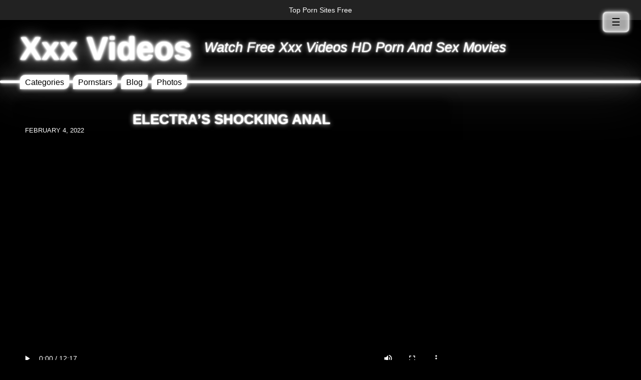

--- FILE ---
content_type: text/html; charset=UTF-8
request_url: https://xxxvidso.com/videos/electras-shocking-anal/
body_size: 13186
content:
<!DOCTYPE html><html lang="en-US" prefix="og: https://ogp.me/ns#"><head><script data-no-optimize="1">var litespeed_docref=sessionStorage.getItem("litespeed_docref");litespeed_docref&&(Object.defineProperty(document,"referrer",{get:function(){return litespeed_docref}}),sessionStorage.removeItem("litespeed_docref"));</script> <title>Electra&#039;s Shocking Anal Porn Video - Xxx Videos</title><meta charset="UTF-8"><meta name="viewport" content="width=device-width"> <script type="litespeed/javascript" data-src="https://ajax.googleapis.com/ajax/libs/jquery/3.1.1/jquery.min.js"></script> <link rel="icon" type="image/png" href="https://xxxvidso.com/wp-content/themes/porntheme4-v2-3/images/favicon/favicon-32x32.png" sizes="32x32" /><link rel="icon" type="image/png" href="https://xxxvidso.com/wp-content/themes/porntheme4-v2-3/images/favicon/favicon-16x16.png" sizes="16x16" /><meta name="RATING" content="RTA-5042-1996-1400-1577-RTA" /><meta name="description" content="Watch Electra&#039;s Shocking Anal porn movie from Anal Only only at free xxx videos. Electra Rayne is bringing the heat for a very special Anal Only treat! She&#039;s"/><meta name="robots" content="follow, index, max-snippet:-1, max-video-preview:-1, max-image-preview:large"/><link rel="canonical" href="https://xxxvidso.com/videos/electras-shocking-anal/" /><meta property="og:locale" content="en_US" /><meta property="og:type" content="article" /><meta property="og:title" content="Electra&#039;s Shocking Anal Porn Video - Xxx Videos" /><meta property="og:description" content="Watch Electra&#039;s Shocking Anal porn movie from Anal Only only at free xxx videos. Electra Rayne is bringing the heat for a very special Anal Only treat! She&#039;s" /><meta property="og:url" content="https://xxxvidso.com/videos/electras-shocking-anal/" /><meta property="og:site_name" content="Xxx Videos" /><meta property="article:section" content="Anal Only" /><meta property="og:image" content="https://xxxvidso.com/wp-content/uploads/2022/02/custom_thumbnail-476.jpg" /><meta property="og:image:secure_url" content="https://xxxvidso.com/wp-content/uploads/2022/02/custom_thumbnail-476.jpg" /><meta property="og:image:width" content="1655" /><meta property="og:image:height" content="931" /><meta property="og:image:alt" content="Electra&#8217;s Shocking Anal" /><meta property="og:image:type" content="image/jpeg" /><meta property="article:published_time" content="2022-02-04T19:18:26+00:00" /><meta name="twitter:card" content="summary_large_image" /><meta name="twitter:title" content="Electra&#039;s Shocking Anal Porn Video - Xxx Videos" /><meta name="twitter:description" content="Watch Electra&#039;s Shocking Anal porn movie from Anal Only only at free xxx videos. Electra Rayne is bringing the heat for a very special Anal Only treat! She&#039;s" /><meta name="twitter:site" content="@xxxvidso" /><meta name="twitter:creator" content="@xxxvidso" /><meta name="twitter:image" content="https://xxxvidso.com/wp-content/uploads/2022/02/custom_thumbnail-476.jpg" /><meta name="twitter:label1" content="Written by" /><meta name="twitter:data1" content="Xxx Videos" /><meta name="twitter:label2" content="Time to read" /><meta name="twitter:data2" content="Less than a minute" /> <script type="application/ld+json" class="rank-math-schema">{"@context":"https://schema.org","@graph":[{"@type":["Person","Organization"],"@id":"https://xxxvidso.com/#person","name":"Xxx Videos","sameAs":["https://twitter.com/xxxvidso"]},{"@type":"WebSite","@id":"https://xxxvidso.com/#website","url":"https://xxxvidso.com","name":"Xxx Videos","publisher":{"@id":"https://xxxvidso.com/#person"},"inLanguage":"en-US"},{"@type":"ImageObject","@id":"https://xxxvidso.com/wp-content/uploads/2022/02/custom_thumbnail-476.jpg","url":"https://xxxvidso.com/wp-content/uploads/2022/02/custom_thumbnail-476.jpg","width":"1655","height":"931","inLanguage":"en-US"},{"@type":"BreadcrumbList","@id":"https://xxxvidso.com/videos/electras-shocking-anal/#breadcrumb","itemListElement":[{"@type":"ListItem","position":"1","item":{"@id":"https://xxxvidso.com","name":"Home"}},{"@type":"ListItem","position":"2","item":{"@id":"https://xxxvidso.com/channel/anal-only/","name":"Anal Only"}},{"@type":"ListItem","position":"3","item":{"@id":"https://xxxvidso.com/videos/electras-shocking-anal/","name":"Electra&#8217;s Shocking Anal"}}]},{"@type":"WebPage","@id":"https://xxxvidso.com/videos/electras-shocking-anal/#webpage","url":"https://xxxvidso.com/videos/electras-shocking-anal/","name":"Electra&#039;s Shocking Anal Porn Video - Xxx Videos","datePublished":"2022-02-04T19:18:26+00:00","dateModified":"2022-02-04T19:18:26+00:00","isPartOf":{"@id":"https://xxxvidso.com/#website"},"primaryImageOfPage":{"@id":"https://xxxvidso.com/wp-content/uploads/2022/02/custom_thumbnail-476.jpg"},"inLanguage":"en-US","breadcrumb":{"@id":"https://xxxvidso.com/videos/electras-shocking-anal/#breadcrumb"}},{"@type":"Person","@id":"https://xxxvidso.com/videos/electras-shocking-anal/#author","name":"Xxx Videos","image":{"@type":"ImageObject","@id":"https://secure.gravatar.com/avatar/cd199b2445ee038186f5250063f38320994719e93822aa231ef1b551cca1af13?s=96&amp;d=mm&amp;r=g","url":"https://secure.gravatar.com/avatar/cd199b2445ee038186f5250063f38320994719e93822aa231ef1b551cca1af13?s=96&amp;d=mm&amp;r=g","caption":"Xxx Videos","inLanguage":"en-US"}},{"@type":"BlogPosting","headline":"Electra&#039;s Shocking Anal Porn Video - Xxx Videos","datePublished":"2022-02-04T19:18:26+00:00","dateModified":"2022-02-04T19:18:26+00:00","articleSection":"Anal Only","author":{"@id":"https://xxxvidso.com/videos/electras-shocking-anal/#author","name":"Xxx Videos"},"publisher":{"@id":"https://xxxvidso.com/#person"},"description":"Watch Electra&#039;s Shocking Anal porn movie from Anal Only only at free xxx videos. Electra Rayne is bringing the heat for a very special Anal Only treat! She&#039;s","name":"Electra&#039;s Shocking Anal Porn Video - Xxx Videos","@id":"https://xxxvidso.com/videos/electras-shocking-anal/#richSnippet","isPartOf":{"@id":"https://xxxvidso.com/videos/electras-shocking-anal/#webpage"},"image":{"@id":"https://xxxvidso.com/wp-content/uploads/2022/02/custom_thumbnail-476.jpg"},"inLanguage":"en-US","mainEntityOfPage":{"@id":"https://xxxvidso.com/videos/electras-shocking-anal/#webpage"}}]}</script> <link rel="alternate" title="oEmbed (JSON)" type="application/json+oembed" href="https://xxxvidso.com/wp-json/oembed/1.0/embed?url=https%3A%2F%2Fxxxvidso.com%2Fvideos%2Felectras-shocking-anal%2F" /><link rel="alternate" title="oEmbed (XML)" type="text/xml+oembed" href="https://xxxvidso.com/wp-json/oembed/1.0/embed?url=https%3A%2F%2Fxxxvidso.com%2Fvideos%2Felectras-shocking-anal%2F&#038;format=xml" /><link data-optimized="2" rel="stylesheet" href="https://xxxvidso.com/wp-content/litespeed/css/88377431f5d2343b7544869099b82917.css?ver=c7598" /> <script type="litespeed/javascript" data-src="https://xxxvidso.com/wp-includes/js/jquery/jquery.min.js" id="jquery-core-js"></script> <link rel="https://api.w.org/" href="https://xxxvidso.com/wp-json/" /><link rel="alternate" title="JSON" type="application/json" href="https://xxxvidso.com/wp-json/wp/v2/posts/115439" /><link rel="EditURI" type="application/rsd+xml" title="RSD" href="https://xxxvidso.com/xmlrpc.php?rsd" /><meta name="redi-version" content="1.2.7" /></head><div id="mega-menu-wrap-max_mega_menu_1" class="mega-menu-wrap"><div class="mega-menu-toggle"><div class="mega-toggle-blocks-left"></div><div class="mega-toggle-blocks-center"></div><div class="mega-toggle-blocks-right"><div class='mega-toggle-block mega-menu-toggle-block mega-toggle-block-1' id='mega-toggle-block-1' tabindex='0'><span class='mega-toggle-label' role='button' aria-expanded='false'><span class='mega-toggle-label-closed'>MENU</span><span class='mega-toggle-label-open'>MENU</span></span></div></div></div><ul id="mega-menu-max_mega_menu_1" class="mega-menu max-mega-menu mega-menu-horizontal mega-no-js" data-event="hover_intent" data-effect="fade_up" data-effect-speed="200" data-effect-mobile="disabled" data-effect-speed-mobile="0" data-mobile-force-width="false" data-second-click="go" data-document-click="collapse" data-vertical-behaviour="standard" data-breakpoint="600" data-unbind="true" data-mobile-state="collapse_all" data-mobile-direction="vertical" data-hover-intent-timeout="300" data-hover-intent-interval="100"><li class="mega-menu-item mega-menu-item-type-custom mega-menu-item-object-custom mega-align-bottom-left mega-menu-flyout mega-menu-item-52626" id="mega-menu-item-52626"><a target="_blank" class="mega-menu-link" rel="noopener" href="https://toppornsites.porn/list/best-free-porn-sites/" tabindex="0">Top Porn Sites Free</a></li></ul></div><body data-rsssl=1 class="wp-singular post-template-default single single-post postid-115439 single-format-standard wp-theme-porntheme4-v2-3 everest-forms-no-js mega-menu-max-mega-menu-1 mega-menu-max-mega-menu-2"><div id="wrap"><header id="site-header"><h3 class="site-title"><a href="https://xxxvidso.com/">
Xxx Videos                </a></h3><h4 class="site-description">Watch Free Xxx Videos HD Porn And Sex Movies</h4><nav id="header-menu">
<button class="toggle-header-menu">&#9776;</button></nav><nav id="main-menu"><div class="menu-1-container"><ul id="main-menu-id" class="main-menu-class"><li id="menu-item-129775" class="menu-item menu-item-type-custom menu-item-object-custom menu-item-has-children menu-item-129775"><a href="#">Categories</a><ul class="sub-menu"><li id="menu-item-129776" class="menu-item menu-item-type-taxonomy menu-item-object-category menu-item-129776"><a href="https://xxxvidso.com/channel/amateur-sex-clips/">Amateur Sex Clips</a></li><li id="menu-item-141531" class="menu-item menu-item-type-taxonomy menu-item-object-category menu-item-141531"><a href="https://xxxvidso.com/channel/18-years-old-porn/">18 Years Old Porn</a></li><li id="menu-item-129777" class="menu-item menu-item-type-taxonomy menu-item-object-category menu-item-129777"><a href="https://xxxvidso.com/channel/evil-angel/">Evil Angel</a></li><li id="menu-item-129785" class="menu-item menu-item-type-taxonomy menu-item-object-category menu-item-129785"><a href="https://xxxvidso.com/channel/21sextury/">21sextury</a></li><li id="menu-item-129778" class="menu-item menu-item-type-taxonomy menu-item-object-category menu-item-129778"><a href="https://xxxvidso.com/channel/naughty-america/">Naughty America</a></li><li id="menu-item-129779" class="menu-item menu-item-type-taxonomy menu-item-object-category menu-item-129779"><a href="https://xxxvidso.com/channel/team-skeet/">Team Skeet</a></li><li id="menu-item-129780" class="menu-item menu-item-type-taxonomy menu-item-object-category menu-item-129780"><a href="https://xxxvidso.com/channel/private-com/">Private.com</a></li><li id="menu-item-129781" class="menu-item menu-item-type-taxonomy menu-item-object-category menu-item-129781"><a href="https://xxxvidso.com/channel/nubile-films/">Nubile Films</a></li><li id="menu-item-129782" class="menu-item menu-item-type-taxonomy menu-item-object-category menu-item-129782"><a href="https://xxxvidso.com/channel/puba/">PUBA</a></li><li id="menu-item-129783" class="menu-item menu-item-type-taxonomy menu-item-object-category menu-item-129783"><a href="https://xxxvidso.com/channel/blacks-on-blondes/">Blacks On Blondes</a></li><li id="menu-item-129786" class="menu-item menu-item-type-taxonomy menu-item-object-category menu-item-129786"><a href="https://xxxvidso.com/channel/porn-videos/">Porn Videos</a></li><li id="menu-item-129784" class="menu-item menu-item-type-taxonomy menu-item-object-category menu-item-129784"><a href="https://xxxvidso.com/channel/spizoo/">Spizoo</a></li><li id="menu-item-129787" class="menu-item menu-item-type-taxonomy menu-item-object-category menu-item-129787"><a href="https://xxxvidso.com/channel/1000facials/">1000facials</a></li><li id="menu-item-129788" class="menu-item menu-item-type-taxonomy menu-item-object-category menu-item-129788"><a href="https://xxxvidso.com/channel/21naturals/">21naturals</a></li><li id="menu-item-129844" class="menu-item menu-item-type-taxonomy menu-item-object-category menu-item-129844"><a href="https://xxxvidso.com/channel/exxxtra-small/">Exxxtra Small</a></li><li id="menu-item-129837" class="menu-item menu-item-type-taxonomy menu-item-object-category menu-item-129837"><a href="https://xxxvidso.com/channel/ftv-girls/">Ftv Girls</a></li><li id="menu-item-129838" class="menu-item menu-item-type-taxonomy menu-item-object-category menu-item-129838"><a href="https://xxxvidso.com/channel/extreme-sex/">Extreme Sex</a></li><li id="menu-item-129839" class="menu-item menu-item-type-taxonomy menu-item-object-category menu-item-129839"><a href="https://xxxvidso.com/channel/glory-hole/">Glory Hole</a></li><li id="menu-item-129840" class="menu-item menu-item-type-taxonomy menu-item-object-category menu-item-129840"><a href="https://xxxvidso.com/channel/hardx/">Hardx</a></li><li id="menu-item-129842" class="menu-item menu-item-type-taxonomy menu-item-object-category menu-item-129842"><a href="https://xxxvidso.com/channel/21sextreme/">21sextreme</a></li></ul></li><li id="menu-item-129789" class="menu-item menu-item-type-custom menu-item-object-custom menu-item-has-children menu-item-129789"><a href="#">Pornstars</a><ul class="sub-menu"><li id="menu-item-129790" class="menu-item menu-item-type-taxonomy menu-item-object-category menu-item-129790"><a href="https://xxxvidso.com/channel/abigail-mac/">Abigail Mac</a></li><li id="menu-item-129791" class="menu-item menu-item-type-taxonomy menu-item-object-category menu-item-129791"><a href="https://xxxvidso.com/channel/alix-lynx/">Alix Lynx</a></li><li id="menu-item-129792" class="menu-item menu-item-type-taxonomy menu-item-object-category menu-item-129792"><a href="https://xxxvidso.com/channel/asa-akira/">Asa Akira</a></li><li id="menu-item-129793" class="menu-item menu-item-type-taxonomy menu-item-object-category menu-item-129793"><a href="https://xxxvidso.com/channel/autumn-jade/">Autumn Jade</a></li><li id="menu-item-129794" class="menu-item menu-item-type-taxonomy menu-item-object-category menu-item-129794"><a href="https://xxxvidso.com/channel/avy-scott/">Avy Scott</a></li><li id="menu-item-129795" class="menu-item menu-item-type-taxonomy menu-item-object-category menu-item-129795"><a href="https://xxxvidso.com/channel/britney-amber/">Britney Amber</a></li><li id="menu-item-129796" class="menu-item menu-item-type-taxonomy menu-item-object-category menu-item-129796"><a href="https://xxxvidso.com/channel/brooke-brand/">Brooke Brand</a></li><li id="menu-item-129797" class="menu-item menu-item-type-taxonomy menu-item-object-category menu-item-129797"><a href="https://xxxvidso.com/channel/capri-cavanni/">Capri Cavanni</a></li><li id="menu-item-129798" class="menu-item menu-item-type-taxonomy menu-item-object-category menu-item-129798"><a href="https://xxxvidso.com/channel/charley-chase/">Charley Chase</a></li><li id="menu-item-129799" class="menu-item menu-item-type-taxonomy menu-item-object-category menu-item-129799"><a href="https://xxxvidso.com/channel/christiana-cinn/">Christiana Cinn</a></li><li id="menu-item-129800" class="menu-item menu-item-type-taxonomy menu-item-object-category menu-item-129800"><a href="https://xxxvidso.com/channel/christy-mack/">Christy Mack</a></li><li id="menu-item-129801" class="menu-item menu-item-type-taxonomy menu-item-object-category menu-item-129801"><a href="https://xxxvidso.com/channel/dahlia-sky/">Dahlia Sky</a></li><li id="menu-item-129802" class="menu-item menu-item-type-taxonomy menu-item-object-category menu-item-129802"><a href="https://xxxvidso.com/channel/daisy-monroe/">Daisy Monroe</a></li><li id="menu-item-129803" class="menu-item menu-item-type-taxonomy menu-item-object-category menu-item-129803"><a href="https://xxxvidso.com/channel/dani-daniels/">Dani Daniels</a></li><li id="menu-item-129804" class="menu-item menu-item-type-taxonomy menu-item-object-category menu-item-129804"><a href="https://xxxvidso.com/channel/diamond-kitty/">Diamond Kitty</a></li><li id="menu-item-129805" class="menu-item menu-item-type-taxonomy menu-item-object-category menu-item-129805"><a href="https://xxxvidso.com/channel/elsa-jean/">Elsa Jean</a></li><li id="menu-item-129806" class="menu-item menu-item-type-taxonomy menu-item-object-category menu-item-129806"><a href="https://xxxvidso.com/channel/james-deen/">James Deen</a></li><li id="menu-item-129807" class="menu-item menu-item-type-taxonomy menu-item-object-category menu-item-129807"><a href="https://xxxvidso.com/channel/jayden-cole/">Jayden Cole</a></li><li id="menu-item-129808" class="menu-item menu-item-type-taxonomy menu-item-object-category menu-item-129808"><a href="https://xxxvidso.com/channel/jen-hexxx/">Jen Hexxx</a></li><li id="menu-item-129809" class="menu-item menu-item-type-taxonomy menu-item-object-category menu-item-129809"><a href="https://xxxvidso.com/channel/jessica-jaymes-xxx/">Jessica Jaymes XXX</a></li><li id="menu-item-129810" class="menu-item menu-item-type-taxonomy menu-item-object-category menu-item-129810"><a href="https://xxxvidso.com/channel/kendall-karson/">Kendall Karson</a></li><li id="menu-item-129811" class="menu-item menu-item-type-taxonomy menu-item-object-category menu-item-129811"><a href="https://xxxvidso.com/channel/kendra-cole/">Kendra Cole</a></li><li id="menu-item-129812" class="menu-item menu-item-type-taxonomy menu-item-object-category menu-item-129812"><a href="https://xxxvidso.com/channel/kiki-daire/">Kiki Daire</a></li><li id="menu-item-129813" class="menu-item menu-item-type-taxonomy menu-item-object-category menu-item-129813"><a href="https://xxxvidso.com/channel/kirsten-price/">Kirsten Price</a></li><li id="menu-item-129814" class="menu-item menu-item-type-taxonomy menu-item-object-category menu-item-129814"><a href="https://xxxvidso.com/channel/leya-falcon/">Leya Falcon</a></li><li id="menu-item-129815" class="menu-item menu-item-type-taxonomy menu-item-object-category menu-item-129815"><a href="https://xxxvidso.com/channel/lily-carter/">Lily Carter</a></li><li id="menu-item-129816" class="menu-item menu-item-type-taxonomy menu-item-object-category menu-item-129816"><a href="https://xxxvidso.com/channel/lola-foxx/">Lola Foxx</a></li><li id="menu-item-129817" class="menu-item menu-item-type-taxonomy menu-item-object-category menu-item-129817"><a href="https://xxxvidso.com/channel/marica-hase/">Marica Hase</a></li><li id="menu-item-129818" class="menu-item menu-item-type-taxonomy menu-item-object-category menu-item-129818"><a href="https://xxxvidso.com/channel/mason-moore/">Mason Moore</a></li><li id="menu-item-129819" class="menu-item menu-item-type-taxonomy menu-item-object-category menu-item-129819"><a href="https://xxxvidso.com/channel/mia-lelani/">Mia Lelani</a></li><li id="menu-item-129820" class="menu-item menu-item-type-taxonomy menu-item-object-category menu-item-129820"><a href="https://xxxvidso.com/channel/misha-montana/">Misha Montana</a></li><li id="menu-item-129821" class="menu-item menu-item-type-taxonomy menu-item-object-category menu-item-129821"><a href="https://xxxvidso.com/channel/nadia-white/">Nadia White</a></li><li id="menu-item-129822" class="menu-item menu-item-type-taxonomy menu-item-object-category menu-item-129822"><a href="https://xxxvidso.com/channel/nicole-aniston/">Nicole Aniston</a></li><li id="menu-item-129823" class="menu-item menu-item-type-taxonomy menu-item-object-category menu-item-129823"><a href="https://xxxvidso.com/channel/nikita-von-james/">Nikita Von James</a></li><li id="menu-item-129824" class="menu-item menu-item-type-taxonomy menu-item-object-category menu-item-129824"><a href="https://xxxvidso.com/channel/olivia-austin/">Olivia Austin</a></li><li id="menu-item-129825" class="menu-item menu-item-type-taxonomy menu-item-object-category menu-item-129825"><a href="https://xxxvidso.com/channel/priya-rai/">Priya Rai</a></li><li id="menu-item-129826" class="menu-item menu-item-type-taxonomy menu-item-object-category menu-item-129826"><a href="https://xxxvidso.com/channel/rachel-roxxx/">Rachel Roxxx</a></li><li id="menu-item-129827" class="menu-item menu-item-type-taxonomy menu-item-object-category menu-item-129827"><a href="https://xxxvidso.com/channel/romi-rain/">Romi Rain</a></li><li id="menu-item-129828" class="menu-item menu-item-type-taxonomy menu-item-object-category menu-item-129828"><a href="https://xxxvidso.com/channel/samantha-saint/">Samantha Saint</a></li><li id="menu-item-129829" class="menu-item menu-item-type-taxonomy menu-item-object-category menu-item-129829"><a href="https://xxxvidso.com/channel/sarah-jessie/">Sarah Jessie</a></li><li id="menu-item-129830" class="menu-item menu-item-type-taxonomy menu-item-object-category menu-item-129830"><a href="https://xxxvidso.com/channel/sarah-vandella/">Sarah Vandella</a></li><li id="menu-item-129831" class="menu-item menu-item-type-taxonomy menu-item-object-category menu-item-129831"><a href="https://xxxvidso.com/channel/shyla-stylez/">Shyla Stylez</a></li><li id="menu-item-129832" class="menu-item menu-item-type-taxonomy menu-item-object-category menu-item-129832"><a href="https://xxxvidso.com/channel/skin-diamond/">Skin Diamond</a></li><li id="menu-item-129833" class="menu-item menu-item-type-taxonomy menu-item-object-category menu-item-129833"><a href="https://xxxvidso.com/channel/summer-brielle/">Summer Brielle</a></li><li id="menu-item-129834" class="menu-item menu-item-type-taxonomy menu-item-object-category menu-item-129834"><a href="https://xxxvidso.com/channel/vanessa-cage/">Vanessa Cage</a></li><li id="menu-item-129835" class="menu-item menu-item-type-taxonomy menu-item-object-category menu-item-129835"><a href="https://xxxvidso.com/channel/victoria-white/">Victoria White</a></li><li id="menu-item-129836" class="menu-item menu-item-type-taxonomy menu-item-object-category menu-item-129836"><a href="https://xxxvidso.com/channel/vyxen-steel/">Vyxen Steel</a></li></ul></li><li id="menu-item-140230" class="menu-item menu-item-type-custom menu-item-object-custom menu-item-140230"><a href="https://xxxvidso.com/blog-news/">Blog</a></li><li id="menu-item-145689" class="menu-item menu-item-type-taxonomy menu-item-object-category menu-item-145689"><a href="https://xxxvidso.com/channel/photos/">Photos</a></li></ul></div></nav></header><div id="wrap-2"><div class="lightbar"></div><div id="content"><div id="inner-wrap"><div id="single-wrap"><article id="video-115439" class="post-115439 post type-post status-publish format-standard has-post-thumbnail hentry category-anal-only"><div class="single-wrap"><h1>Electra&#8217;s Shocking Anal</h1><h2>Electra&#8217;s Shocking Anal Free Xxx Video</h2><div id="single-header-meta"><div class="published-date">February 4, 2022</div><div class="video-quality"></div></div><video loop autoplay controls width='100%' height='100%' src='https://analonly.secure.yourpornpartner.com/6/0/9/0/1/6090109d044c9/videos/ao0022_12min.mp4' type='video/mp4' onclick='if (this.paused) this.play(); else this.pause();'>
Your browser does not support the HTML 5 video. We suggest using <a href="https://www.google.no/search?q=google+chrome‎">Google Chrome</a> and you need <a href="https://www.google.no/search?q=adobe+flash‎">Adobe Flash</a> (it is free) to see this site and it's videos as intended, thanks!</video><div class="c2a-wrap"><a style="color: #ff0000;" href="https://www.iyalc.com/21naturals/go.php?pr=8&su=1&si=209&pa=index&ar=&ad=272668&buffer=" target="_blank" rel="nofollow noopener" class="c2a">Watch Full Video!</a></div><div class="c2a-wrap"><a style="color: #ff0000;" href="https://xxxvidso.com/livesex" target="_blank" rel="nofollow noopener" class="c2a">Live Sex!</a></div>
<span class="video-link-set"><div id="video-meta"><div class="tags"></div><div class="cat">Channel:
<a href="https://xxxvidso.com/channel/anal-only/" rel="category tag">Anal Only</a></div></div></span><div id="single-video-rating"></div><div id="single-content"><p>Electra Rayne is bringing the heat for a very special Anal Only treat! She&#8217;s an insatiable anal slut and there&#8217;s really only one way to prove it. So she gets down  amp. dirty showing how deep she likes to be drilled up her wet, open ass!</p></div></div></article></div><div class="crp_related     crp-rounded-thumbs">Related Porn Videos<ul><li><a href="https://xxxvidso.com/videos/bad-girls-bella-luna-and-harley-king-help-miss-goody-two-shoes-electra-rayne-be-naughty-for-once-in-her-life/"     class="crp_link post-153710"><figure><img data-lazyloaded="1" src="[data-uri]" loading="lazy"  width="320" height="240" data-src="https://xxxvidso.com/wp-content/plugins/contextual-related-posts/default.png" class="crp_thumb crp_default_thumb" alt="Bad girls Bella Luna and Harley King help miss goody two-shoes Electra Rayne be naughty for once in her life" title="Bad girls Bella Luna and Harley King help miss goody two-shoes Electra Rayne be naughty for once in her life" /></figure><span class="crp_title">Bad girls Bella Luna and Harley King help miss goody&hellip;</span></a></li><li><a href="https://xxxvidso.com/videos/masseuse-babes-electra-rayne-eliza-eves-skylar-snow-surprise-a-patron-with-a-happy-ending/"     class="crp_link post-153894"><figure><img data-lazyloaded="1" src="[data-uri]" loading="lazy"  width="320" height="240" data-src="https://xxxvidso.com/wp-content/plugins/contextual-related-posts/default.png" class="crp_thumb crp_default_thumb" alt="Masseuse babes Electra Rayne Eliza Eves &amp; Skylar Snow surprise a patron with a happy ending" title="Masseuse babes Electra Rayne Eliza Eves &amp; Skylar Snow surprise a patron with a happy ending" /></figure><span class="crp_title">Masseuse babes Electra Rayne Eliza Eves & Skylar Snow&hellip;</span></a></li><li><a href="https://xxxvidso.com/videos/close-friends-carolina-cortez-electra-rayne-and-vanessa-cage-get-naughty-with-the-lingerie-salesman-in-their-private-dressing/"     class="crp_link post-154130"><figure><img data-lazyloaded="1" src="[data-uri]" loading="lazy"  width="320" height="240" data-src="https://xxxvidso.com/wp-content/plugins/contextual-related-posts/default.png" class="crp_thumb crp_default_thumb" alt="Close friends Carolina Cortez Electra Rayne and Vanessa Cage get naughty with the lingerie salesman in their private dressing" title="Close friends Carolina Cortez Electra Rayne and Vanessa Cage get naughty with the lingerie salesman in their private dressing" /></figure><span class="crp_title">Close friends Carolina Cortez Electra Rayne and Vanessa Cage&hellip;</span></a></li><li><a href="https://xxxvidso.com/videos/electra-rayne-and-veronica-weston-have-some-girl-on-girl-action-before-riding-your-cock/"     class="crp_link post-154149"><figure><img data-lazyloaded="1" src="[data-uri]" loading="lazy"  width="320" height="240" data-src="https://xxxvidso.com/wp-content/plugins/contextual-related-posts/default.png" class="crp_thumb crp_default_thumb" alt="Electra Rayne and Veronica Weston have some girl on girl action before riding your cock" title="Electra Rayne and Veronica Weston have some girl on girl action before riding your cock" /></figure><span class="crp_title">Electra Rayne and Veronica Weston have some girl on girl&hellip;</span></a></li><li><a href="https://xxxvidso.com/videos/electra-rayne-and-veronica-weston-have-some-girl-on-girl-action-before-fucking-you/"     class="crp_link post-154165"><figure><img data-lazyloaded="1" src="[data-uri]" loading="lazy"  width="320" height="240" data-src="https://xxxvidso.com/wp-content/plugins/contextual-related-posts/default.png" class="crp_thumb crp_default_thumb" alt="Electra Rayne and Veronica Weston have some girl on girl action before fucking you!!" title="Electra Rayne and Veronica Weston have some girl on girl action before fucking you!!" /></figure><span class="crp_title">Electra Rayne and Veronica Weston have some girl on girl&hellip;</span></a></li><li><a href="https://xxxvidso.com/videos/anal-dulce-anal/"     class="crp_link post-160901"><figure><img data-lazyloaded="1" src="[data-uri]" loading="lazy"  width="320" height="240" data-src="https://xxxvidso.com/wp-content/plugins/contextual-related-posts/default.png" class="crp_thumb crp_default_thumb" alt="Anal Dulce Anal" title="Anal Dulce Anal" /></figure><span class="crp_title">Anal Dulce Anal</span></a></li><li><a href="https://xxxvidso.com/videos/katalina-kyle-busty-anal-angel/"     class="crp_link post-130761"><figure><img data-lazyloaded="1" src="[data-uri]" loading="lazy"  width="320" height="240" data-src="https://xxxvidso.com/wp-content/uploads/2022/12/92327_01_01-320x240.jpg" class="crp_thumb crp_featured" alt="Katalina Kyle: Busty Anal Angel" title="Katalina Kyle: Busty Anal Angel" /></figure><span class="crp_title">Katalina Kyle: Busty Anal Angel</span></a></li><li><a href="https://xxxvidso.com/videos/ts-ariel-oberlin-stud-trade-anal-fun/"     class="crp_link post-130807"><figure><img data-lazyloaded="1" src="[data-uri]" loading="lazy"  width="320" height="240" data-src="https://xxxvidso.com/wp-content/uploads/2022/12/91992_05_01-320x240.jpg" class="crp_thumb crp_featured" alt="TS Ariel Oberlin &amp; Stud Trade Anal Fun" title="TS Ariel Oberlin &amp; Stud Trade Anal Fun" /></figure><span class="crp_title">TS Ariel Oberlin & Stud Trade Anal Fun</span></a></li><li><a href="https://xxxvidso.com/videos/rebel-rhyder-rim-job-anal-squirt/"     class="crp_link post-130811"><figure><img data-lazyloaded="1" src="[data-uri]" loading="lazy"  width="320" height="240" data-src="https://xxxvidso.com/wp-content/uploads/2022/12/91993_03_01-320x240.jpg" class="crp_thumb crp_featured" alt="Rebel Rhyder: Rim Job, Anal &amp; Squirt!" title="Rebel Rhyder: Rim Job, Anal &amp; Squirt!" /></figure><span class="crp_title">Rebel Rhyder: Rim Job, Anal & Squirt!</span></a></li><li><a href="https://xxxvidso.com/videos/anal-babysitters-gone-black-scene-1/"     class="crp_link post-130849"><figure><img data-lazyloaded="1" src="[data-uri]" loading="lazy"  width="320" height="240" data-src="https://xxxvidso.com/wp-content/uploads/2022/12/86015_01_01-320x240.jpg" class="crp_thumb crp_featured" alt="Anal Babysitters Gone Black - Scene 1" title="Anal Babysitters Gone Black - Scene 1" /></figure><span class="crp_title">Anal Babysitters Gone Black - Scene 1</span></a></li><li><a href="https://xxxvidso.com/videos/armani-black-titty-fuck-anal-gaping/"     class="crp_link post-130875"><figure><img data-lazyloaded="1" src="[data-uri]" loading="lazy"  width="320" height="240" data-src="https://xxxvidso.com/wp-content/uploads/2022/12/91990_02_01-320x240.jpg" class="crp_thumb crp_featured" alt="Armani Black: Titty Fuck &amp; Anal Gaping" title="Armani Black: Titty Fuck &amp; Anal Gaping" /></figure><span class="crp_title">Armani Black: Titty Fuck & Anal Gaping</span></a></li><li><a href="https://xxxvidso.com/videos/french-girls-do-anal-scene-01/"     class="crp_link post-130877"><figure><img data-lazyloaded="1" src="[data-uri]" loading="lazy"  width="320" height="240" data-src="https://xxxvidso.com/wp-content/uploads/2022/12/91946_01_01-320x240.jpg" class="crp_thumb crp_featured" alt="French Girls Do Anal, Scene #01" title="French Girls Do Anal, Scene #01" /></figure><span class="crp_title">French Girls Do Anal, Scene #01</span></a></li><li><a href="https://xxxvidso.com/videos/anuskatzz-double-anal-threesome/"     class="crp_link post-130945"><figure><img data-lazyloaded="1" src="[data-uri]" loading="lazy"  width="320" height="240" data-src="https://xxxvidso.com/wp-content/uploads/2022/12/92073_01_01-320x240.jpg" class="crp_thumb crp_featured" alt="Anuskatzz: Double Anal Threesome!" title="Anuskatzz: Double Anal Threesome!" /></figure><span class="crp_title">Anuskatzz: Double Anal Threesome!</span></a></li><li><a href="https://xxxvidso.com/videos/katie-kush-anal-oil-latex-fetish-fun/"     class="crp_link post-130965"><figure><img data-lazyloaded="1" src="[data-uri]" loading="lazy"  width="320" height="240" data-src="https://xxxvidso.com/wp-content/uploads/2022/12/91826_05_01-320x240.jpg" class="crp_thumb crp_featured" alt="Katie Kush: Anal.Oil.Latex.Fetish Fun!" title="Katie Kush: Anal.Oil.Latex.Fetish Fun!" /></figure><span class="crp_title">Katie Kush: Anal.Oil.Latex.Fetish Fun!</span></a></li><li><a href="https://xxxvidso.com/videos/maya-woulfe-submissive-anal-date/"     class="crp_link post-130973"><figure><img data-lazyloaded="1" src="[data-uri]" loading="lazy"  width="320" height="240" data-src="https://xxxvidso.com/wp-content/uploads/2022/12/92349_01_01-320x240.jpg" class="crp_thumb crp_featured" alt="Maya Woulfe: Submissive Anal Date!" title="Maya Woulfe: Submissive Anal Date!" /></figure><span class="crp_title">Maya Woulfe: Submissive Anal Date!</span></a></li><li><a href="https://xxxvidso.com/videos/anissa-kate-orgasmic-gaping-anal-fun/"     class="crp_link post-131033"><figure><img data-lazyloaded="1" src="[data-uri]" loading="lazy"  width="320" height="240" data-src="https://xxxvidso.com/wp-content/uploads/2022/12/91799_03_01-320x240.jpg" class="crp_thumb crp_featured" alt="Anissa Kate: Orgasmic, Gaping Anal Fun" title="Anissa Kate: Orgasmic, Gaping Anal Fun" /></figure><span class="crp_title">Anissa Kate: Orgasmic, Gaping Anal Fun</span></a></li><li><a href="https://xxxvidso.com/videos/bunny-madison-anal-gaping-a2m-bj/"     class="crp_link post-131041"><figure><img data-lazyloaded="1" src="[data-uri]" loading="lazy"  width="320" height="240" data-src="https://xxxvidso.com/wp-content/uploads/2022/12/91799_02_01-320x240.jpg" class="crp_thumb crp_featured" alt="Bunny Madison: Anal Gaping &amp; A2M BJ" title="Bunny Madison: Anal Gaping &amp; A2M BJ" /></figure><span class="crp_title">Bunny Madison: Anal Gaping & A2M BJ</span></a></li><li><a href="https://xxxvidso.com/videos/misty-meaner-anal-gaping-a2m-flavor/"     class="crp_link post-131059"><figure><img data-lazyloaded="1" src="[data-uri]" loading="lazy"  width="320" height="240" data-src="https://xxxvidso.com/wp-content/uploads/2022/12/91799_01_01-320x240.jpg" class="crp_thumb crp_featured" alt="Misty Meaner: Anal Gaping &amp; A2M Flavor" title="Misty Meaner: Anal Gaping &amp; A2M Flavor" /></figure><span class="crp_title">Misty Meaner: Anal Gaping & A2M Flavor</span></a></li><li><a href="https://xxxvidso.com/videos/paige-owens-anal-oil-latex-deepthroat/"     class="crp_link post-131077"><figure><img data-lazyloaded="1" src="[data-uri]" loading="lazy"  width="320" height="240" data-src="https://xxxvidso.com/wp-content/uploads/2022/12/91826_04_01-320x240.jpg" class="crp_thumb crp_featured" alt="Paige Owens: Anal.Oil.Latex.Deepthroat" title="Paige Owens: Anal.Oil.Latex.Deepthroat" /></figure><span class="crp_title">Paige Owens: Anal.Oil.Latex.Deepthroat</span></a></li><li><a href="https://xxxvidso.com/videos/samantha-rone-big-cock-anal-a2m-bj/"     class="crp_link post-131105"><figure><img data-lazyloaded="1" src="[data-uri]" loading="lazy"  width="320" height="240" data-src="https://xxxvidso.com/wp-content/uploads/2022/12/91994_03_01-320x240.jpg" class="crp_thumb crp_featured" alt="Samantha Rone: Big-Cock Anal + A2M BJ!" title="Samantha Rone: Big-Cock Anal + A2M BJ!" /></figure><span class="crp_title">Samantha Rone: Big-Cock Anal + A2M BJ!</span></a></li><li><a href="https://xxxvidso.com/videos/ts-pietra-radi-deepthroat-69-anal/"     class="crp_link post-131115"><figure><img data-lazyloaded="1" src="[data-uri]" loading="lazy"  width="320" height="240" data-src="https://xxxvidso.com/wp-content/uploads/2022/12/91989_03_01-320x240.jpg" class="crp_thumb crp_featured" alt="TS Pietra Radi: Deepthroat, 69 &amp; Anal" title="TS Pietra Radi: Deepthroat, 69 &amp; Anal" /></figure><span class="crp_title">TS Pietra Radi: Deepthroat, 69 & Anal</span></a></li><li><a href="https://xxxvidso.com/videos/ivi-rein-alyssia-kent-anal-foot-fun/"     class="crp_link post-131131"><figure><img data-lazyloaded="1" src="[data-uri]" loading="lazy"  width="320" height="240" data-src="https://xxxvidso.com/wp-content/uploads/2022/12/91994_01_01-320x240.jpg" class="crp_thumb crp_featured" alt="Ivi Rein, Alyssia Kent: Anal, Foot Fun" title="Ivi Rein, Alyssia Kent: Anal, Foot Fun" /></figure><span class="crp_title">Ivi Rein, Alyssia Kent: Anal, Foot Fun</span></a></li><li><a href="https://xxxvidso.com/videos/ts-evelliny-moura-bj-anal-exchange/"     class="crp_link post-131161"><figure><img data-lazyloaded="1" src="[data-uri]" loading="lazy"  width="320" height="240" data-src="https://xxxvidso.com/wp-content/uploads/2022/12/91989_02_01-320x240.jpg" class="crp_thumb crp_featured" alt="TS Evelliny Moura: BJ &amp; Anal Exchange" title="TS Evelliny Moura: BJ &amp; Anal Exchange" /></figure><span class="crp_title">TS Evelliny Moura: BJ & Anal Exchange</span></a></li><li><a href="https://xxxvidso.com/videos/lily-lou-anal-oil-latex-foot-fetish/"     class="crp_link post-131173"><figure><img data-lazyloaded="1" src="[data-uri]" loading="lazy"  width="320" height="240" data-src="https://xxxvidso.com/wp-content/uploads/2022/12/91826_03_01-320x240.jpg" class="crp_thumb crp_featured" alt="Lily Lou: Anal.Oil.Latex.Foot Fetish!" title="Lily Lou: Anal.Oil.Latex.Foot Fetish!" /></figure><span class="crp_title">Lily Lou: Anal.Oil.Latex.Foot Fetish!</span></a></li><li><a href="https://xxxvidso.com/videos/charlotte-sartre-anal-foot-pov-date/"     class="crp_link post-131209"><figure><img data-lazyloaded="1" src="[data-uri]" loading="lazy"  width="320" height="240" data-src="https://xxxvidso.com/wp-content/uploads/2022/12/91976_01_01-320x240.jpg" class="crp_thumb crp_featured" alt="Charlotte Sartre: Anal &amp; Foot POV Date" title="Charlotte Sartre: Anal &amp; Foot POV Date" /></figure><span class="crp_title">Charlotte Sartre: Anal & Foot POV Date</span></a></li></ul><div class="crp_clear"></div></div></div></div><div id="bot-center"><aside id="tag_cloud-2" class="widget widget_tag_cloud"><h5 class="widget-title">Tags</h5><div class="tagcloud"><a href="https://xxxvidso.com/niche/amateur/" class="tag-cloud-link tag-link-219 tag-link-position-1" style="font-size: 12pt;">Amateur</a>
<a href="https://xxxvidso.com/niche/anal/" class="tag-cloud-link tag-link-255 tag-link-position-2" style="font-size: 12pt;">Anal</a>
<a href="https://xxxvidso.com/niche/anal-play/" class="tag-cloud-link tag-link-783 tag-link-position-3" style="font-size: 12pt;">Anal Play</a>
<a href="https://xxxvidso.com/niche/asian/" class="tag-cloud-link tag-link-275 tag-link-position-4" style="font-size: 12pt;">Asian</a>
<a href="https://xxxvidso.com/niche/ass/" class="tag-cloud-link tag-link-588 tag-link-position-5" style="font-size: 12pt;">Ass</a>
<a href="https://xxxvidso.com/niche/ass-to-mouth/" class="tag-cloud-link tag-link-541 tag-link-position-6" style="font-size: 12pt;">Ass To Mouth</a>
<a href="https://xxxvidso.com/niche/babe/" class="tag-cloud-link tag-link-224 tag-link-position-7" style="font-size: 12pt;">Babe</a>
<a href="https://xxxvidso.com/niche/bareback/" class="tag-cloud-link tag-link-4299 tag-link-position-8" style="font-size: 12pt;">Bareback</a>
<a href="https://xxxvidso.com/niche/bbw-curvy/" class="tag-cloud-link tag-link-4301 tag-link-position-9" style="font-size: 12pt;">BBW/Curvy</a>
<a href="https://xxxvidso.com/niche/big-ass/" class="tag-cloud-link tag-link-229 tag-link-position-10" style="font-size: 12pt;">Big Ass</a>
<a href="https://xxxvidso.com/niche/big-cock/" class="tag-cloud-link tag-link-309 tag-link-position-11" style="font-size: 12pt;">Big Cock</a>
<a href="https://xxxvidso.com/niche/big-dick/" class="tag-cloud-link tag-link-233 tag-link-position-12" style="font-size: 12pt;">Big Dick</a>
<a href="https://xxxvidso.com/niche/big-tits/" class="tag-cloud-link tag-link-238 tag-link-position-13" style="font-size: 12pt;">Big Tits</a>
<a href="https://xxxvidso.com/niche/black/" class="tag-cloud-link tag-link-438 tag-link-position-14" style="font-size: 12pt;">Black</a>
<a href="https://xxxvidso.com/niche/blonde/" class="tag-cloud-link tag-link-228 tag-link-position-15" style="font-size: 12pt;">Blonde</a>
<a href="https://xxxvidso.com/niche/blondes/" class="tag-cloud-link tag-link-956 tag-link-position-16" style="font-size: 12pt;">Blondes</a>
<a href="https://xxxvidso.com/niche/blowjob/" class="tag-cloud-link tag-link-215 tag-link-position-17" style="font-size: 12pt;">Blowjob</a>
<a href="https://xxxvidso.com/niche/blow-jobs/" class="tag-cloud-link tag-link-4300 tag-link-position-18" style="font-size: 12pt;">Blow Jobs</a>
<a href="https://xxxvidso.com/niche/boobs/" class="tag-cloud-link tag-link-239 tag-link-position-19" style="font-size: 12pt;">Boobs</a>
<a href="https://xxxvidso.com/niche/brunette/" class="tag-cloud-link tag-link-212 tag-link-position-20" style="font-size: 12pt;">Brunette</a>
<a href="https://xxxvidso.com/niche/brunettes/" class="tag-cloud-link tag-link-921 tag-link-position-21" style="font-size: 12pt;">Brunettes</a>
<a href="https://xxxvidso.com/niche/bubble-butt/" class="tag-cloud-link tag-link-230 tag-link-position-22" style="font-size: 12pt;">Bubble Butt</a>
<a href="https://xxxvidso.com/niche/caucasian/" class="tag-cloud-link tag-link-209 tag-link-position-23" style="font-size: 12pt;">Caucasian</a>
<a href="https://xxxvidso.com/niche/college/" class="tag-cloud-link tag-link-587 tag-link-position-24" style="font-size: 12pt;">College</a>
<a href="https://xxxvidso.com/niche/cougar/" class="tag-cloud-link tag-link-932 tag-link-position-25" style="font-size: 12pt;">Cougar</a>
<a href="https://xxxvidso.com/niche/couples/" class="tag-cloud-link tag-link-4312 tag-link-position-26" style="font-size: 12pt;">Couples</a>
<a href="https://xxxvidso.com/niche/cowgirl/" class="tag-cloud-link tag-link-276 tag-link-position-27" style="font-size: 12pt;">Cowgirl</a>
<a href="https://xxxvidso.com/niche/creampie/" class="tag-cloud-link tag-link-313 tag-link-position-28" style="font-size: 12pt;">Creampie</a>
<a href="https://xxxvidso.com/niche/cum-in-mouth/" class="tag-cloud-link tag-link-517 tag-link-position-29" style="font-size: 12pt;">Cum in mouth</a>
<a href="https://xxxvidso.com/niche/cumshot/" class="tag-cloud-link tag-link-287 tag-link-position-30" style="font-size: 12pt;">Cumshot</a>
<a href="https://xxxvidso.com/niche/cum-swallow/" class="tag-cloud-link tag-link-261 tag-link-position-31" style="font-size: 12pt;">Cum Swallow</a>
<a href="https://xxxvidso.com/niche/cunilingus/" class="tag-cloud-link tag-link-656 tag-link-position-32" style="font-size: 12pt;">Cunilingus</a>
<a href="https://xxxvidso.com/niche/deepthroat/" class="tag-cloud-link tag-link-216 tag-link-position-33" style="font-size: 12pt;">Deepthroat</a>
<a href="https://xxxvidso.com/niche/deep-throat/" class="tag-cloud-link tag-link-820 tag-link-position-34" style="font-size: 12pt;">Deep Throat</a>
<a href="https://xxxvidso.com/niche/doggystyle/" class="tag-cloud-link tag-link-217 tag-link-position-35" style="font-size: 12pt;">Doggystyle</a>
<a href="https://xxxvidso.com/niche/european/" class="tag-cloud-link tag-link-267 tag-link-position-36" style="font-size: 12pt;">European</a>
<a href="https://xxxvidso.com/niche/facesitting/" class="tag-cloud-link tag-link-552 tag-link-position-37" style="font-size: 12pt;">FaceSitting</a>
<a href="https://xxxvidso.com/niche/facial/" class="tag-cloud-link tag-link-225 tag-link-position-38" style="font-size: 12pt;">Facial</a>
<a href="https://xxxvidso.com/niche/facials/" class="tag-cloud-link tag-link-922 tag-link-position-39" style="font-size: 12pt;">Facials</a>
<a href="https://xxxvidso.com/niche/family-roleplay/" class="tag-cloud-link tag-link-577 tag-link-position-40" style="font-size: 12pt;">Family Roleplay</a>
<a href="https://xxxvidso.com/niche/feet-shoes/" class="tag-cloud-link tag-link-4297 tag-link-position-41" style="font-size: 12pt;">Feet/Shoes</a>
<a href="https://xxxvidso.com/niche/fingering/" class="tag-cloud-link tag-link-231 tag-link-position-42" style="font-size: 12pt;">Fingering</a>
<a href="https://xxxvidso.com/niche/fucking/" class="tag-cloud-link tag-link-2336 tag-link-position-43" style="font-size: 12pt;">fucking</a>
<a href="https://xxxvidso.com/niche/gaping/" class="tag-cloud-link tag-link-558 tag-link-position-44" style="font-size: 12pt;">Gaping</a>
<a href="https://xxxvidso.com/niche/gonzo/" class="tag-cloud-link tag-link-528 tag-link-position-45" style="font-size: 12pt;">Gonzo</a>
<a href="https://xxxvidso.com/niche/granny/" class="tag-cloud-link tag-link-1002 tag-link-position-46" style="font-size: 12pt;">granny</a>
<a href="https://xxxvidso.com/niche/hairy/" class="tag-cloud-link tag-link-582 tag-link-position-47" style="font-size: 12pt;">Hairy</a>
<a href="https://xxxvidso.com/niche/handjob/" class="tag-cloud-link tag-link-294 tag-link-position-48" style="font-size: 12pt;">Handjob</a>
<a href="https://xxxvidso.com/niche/hand-jobs/" class="tag-cloud-link tag-link-927 tag-link-position-49" style="font-size: 12pt;">Hand Jobs</a>
<a href="https://xxxvidso.com/niche/hardcore/" class="tag-cloud-link tag-link-214 tag-link-position-50" style="font-size: 12pt;">Hardcore</a>
<a href="https://xxxvidso.com/niche/hd/" class="tag-cloud-link tag-link-378 tag-link-position-51" style="font-size: 12pt;">HD</a>
<a href="https://xxxvidso.com/niche/hd-porn/" class="tag-cloud-link tag-link-651 tag-link-position-52" style="font-size: 12pt;">HD Porn</a>
<a href="https://xxxvidso.com/niche/high-heels/" class="tag-cloud-link tag-link-826 tag-link-position-53" style="font-size: 12pt;">High Heels</a>
<a href="https://xxxvidso.com/niche/hot/" class="tag-cloud-link tag-link-223 tag-link-position-54" style="font-size: 12pt;">Hot</a>
<a href="https://xxxvidso.com/niche/interracial/" class="tag-cloud-link tag-link-308 tag-link-position-55" style="font-size: 12pt;">Interracial</a>
<a href="https://xxxvidso.com/niche/kissing/" class="tag-cloud-link tag-link-353 tag-link-position-56" style="font-size: 12pt;">Kissing</a>
<a href="https://xxxvidso.com/niche/latina/" class="tag-cloud-link tag-link-251 tag-link-position-57" style="font-size: 12pt;">Latina</a>
<a href="https://xxxvidso.com/niche/legs/" class="tag-cloud-link tag-link-4298 tag-link-position-58" style="font-size: 12pt;">Legs</a>
<a href="https://xxxvidso.com/niche/lesbian/" class="tag-cloud-link tag-link-235 tag-link-position-59" style="font-size: 12pt;">Lesbian</a>
<a href="https://xxxvidso.com/niche/lingerie/" class="tag-cloud-link tag-link-268 tag-link-position-60" style="font-size: 12pt;">Lingerie</a>
<a href="https://xxxvidso.com/niche/masturbation/" class="tag-cloud-link tag-link-358 tag-link-position-61" style="font-size: 12pt;">Masturbation</a>
<a href="https://xxxvidso.com/niche/mature/" class="tag-cloud-link tag-link-544 tag-link-position-62" style="font-size: 12pt;">Mature</a>
<a href="https://xxxvidso.com/niche/milf/" class="tag-cloud-link tag-link-495 tag-link-position-63" style="font-size: 12pt;">MILF</a>
<a href="https://xxxvidso.com/niche/missionary/" class="tag-cloud-link tag-link-286 tag-link-position-64" style="font-size: 12pt;">Missionary</a>
<a href="https://xxxvidso.com/niche/naked/" class="tag-cloud-link tag-link-4302 tag-link-position-65" style="font-size: 12pt;">Naked</a>
<a href="https://xxxvidso.com/niche/natural-tits/" class="tag-cloud-link tag-link-321 tag-link-position-66" style="font-size: 12pt;">Natural Tits</a>
<a href="https://xxxvidso.com/niche/nude/" class="tag-cloud-link tag-link-670 tag-link-position-67" style="font-size: 12pt;">Nude</a>
<a href="https://xxxvidso.com/niche/one-on-one/" class="tag-cloud-link tag-link-570 tag-link-position-68" style="font-size: 12pt;">One On One</a>
<a href="https://xxxvidso.com/niche/open-mouth-facial/" class="tag-cloud-link tag-link-597 tag-link-position-69" style="font-size: 12pt;">Open Mouth Facial</a>
<a href="https://xxxvidso.com/niche/oral/" class="tag-cloud-link tag-link-531 tag-link-position-70" style="font-size: 12pt;">Oral</a>
<a href="https://xxxvidso.com/niche/panties/" class="tag-cloud-link tag-link-823 tag-link-position-71" style="font-size: 12pt;">Panties</a>
<a href="https://xxxvidso.com/niche/petite/" class="tag-cloud-link tag-link-218 tag-link-position-72" style="font-size: 12pt;">Petite</a>
<a href="https://xxxvidso.com/niche/pornstar/" class="tag-cloud-link tag-link-412 tag-link-position-73" style="font-size: 12pt;">Pornstar</a>
<a href="https://xxxvidso.com/niche/pov/" class="tag-cloud-link tag-link-295 tag-link-position-74" style="font-size: 12pt;">POV</a>
<a href="https://xxxvidso.com/niche/puba/" class="tag-cloud-link tag-link-2317 tag-link-position-75" style="font-size: 12pt;">Puba</a>
<a href="https://xxxvidso.com/niche/pussy/" class="tag-cloud-link tag-link-2329 tag-link-position-76" style="font-size: 12pt;">Pussy</a>
<a href="https://xxxvidso.com/niche/pussy-licking/" class="tag-cloud-link tag-link-450 tag-link-position-77" style="font-size: 12pt;">Pussy Licking</a>
<a href="https://xxxvidso.com/niche/pussy-to-mouth/" class="tag-cloud-link tag-link-603 tag-link-position-78" style="font-size: 12pt;">Pussy to mouth</a>
<a href="https://xxxvidso.com/niche/reality/" class="tag-cloud-link tag-link-322 tag-link-position-79" style="font-size: 12pt;">Reality</a>
<a href="https://xxxvidso.com/niche/rimming/" class="tag-cloud-link tag-link-639 tag-link-position-80" style="font-size: 12pt;">Rimming</a>
<a href="https://xxxvidso.com/niche/sex/" class="tag-cloud-link tag-link-480 tag-link-position-81" style="font-size: 12pt;">Sex</a>
<a href="https://xxxvidso.com/niche/sex-toys/" class="tag-cloud-link tag-link-4314 tag-link-position-82" style="font-size: 12pt;">Sex Toys</a>
<a href="https://xxxvidso.com/niche/sexy/" class="tag-cloud-link tag-link-222 tag-link-position-83" style="font-size: 12pt;">Sexy</a>
<a href="https://xxxvidso.com/niche/shaved-pussy/" class="tag-cloud-link tag-link-473 tag-link-position-84" style="font-size: 12pt;">Shaved Pussy</a>
<a href="https://xxxvidso.com/niche/slim/" class="tag-cloud-link tag-link-685 tag-link-position-85" style="font-size: 12pt;">Slim</a>
<a href="https://xxxvidso.com/niche/small-tits/" class="tag-cloud-link tag-link-511 tag-link-position-86" style="font-size: 12pt;">Small Tits</a>
<a href="https://xxxvidso.com/niche/solo/" class="tag-cloud-link tag-link-646 tag-link-position-87" style="font-size: 12pt;">solo</a>
<a href="https://xxxvidso.com/niche/staxxx/" class="tag-cloud-link tag-link-2315 tag-link-position-88" style="font-size: 12pt;">staxxx</a>
<a href="https://xxxvidso.com/niche/stockings/" class="tag-cloud-link tag-link-379 tag-link-position-89" style="font-size: 12pt;">Stockings</a>
<a href="https://xxxvidso.com/niche/straight-porn/" class="tag-cloud-link tag-link-650 tag-link-position-90" style="font-size: 12pt;">Straight Porn</a>
<a href="https://xxxvidso.com/niche/striptease/" class="tag-cloud-link tag-link-553 tag-link-position-91" style="font-size: 12pt;">Striptease</a>
<a href="https://xxxvidso.com/niche/tattoo-piercing/" class="tag-cloud-link tag-link-653 tag-link-position-92" style="font-size: 12pt;">Tattoo &amp; Piercing</a>
<a href="https://xxxvidso.com/niche/teen/" class="tag-cloud-link tag-link-220 tag-link-position-93" style="font-size: 12pt;">Teen</a>
<a href="https://xxxvidso.com/niche/threesome/" class="tag-cloud-link tag-link-252 tag-link-position-94" style="font-size: 12pt;">Threesome</a>
<a href="https://xxxvidso.com/niche/tits/" class="tag-cloud-link tag-link-2322 tag-link-position-95" style="font-size: 12pt;">tits</a>
<a href="https://xxxvidso.com/niche/toys/" class="tag-cloud-link tag-link-525 tag-link-position-96" style="font-size: 12pt;">Toys</a>
<a href="https://xxxvidso.com/niche/united-kingdom/" class="tag-cloud-link tag-link-4296 tag-link-position-97" style="font-size: 12pt;">United Kingdom</a>
<a href="https://xxxvidso.com/niche/united-states/" class="tag-cloud-link tag-link-4313 tag-link-position-98" style="font-size: 12pt;">United States</a>
<a href="https://xxxvidso.com/niche/voluptuous/" class="tag-cloud-link tag-link-4304 tag-link-position-99" style="font-size: 12pt;">Voluptuous</a>
<a href="https://xxxvidso.com/niche/young/" class="tag-cloud-link tag-link-221 tag-link-position-100" style="font-size: 12pt;">Young</a></div></aside></div></div></div><nav id="footer-menu"></nav><footer><div class="site-info"><div class="site-title"><a href="/">
Xxx Videos                </a></div></div><div class="site-copyright-info">Copyright &copy; 2026</div></footer> <script type="speculationrules">{"prefetch":[{"source":"document","where":{"and":[{"href_matches":"/*"},{"not":{"href_matches":["/wp-*.php","/wp-admin/*","/wp-content/uploads/*","/wp-content/*","/wp-content/plugins/*","/wp-content/themes/porntheme4-v2-3/*","/*\\?(.+)"]}},{"not":{"selector_matches":"a[rel~=\"nofollow\"]"}},{"not":{"selector_matches":".no-prefetch, .no-prefetch a"}}]},"eagerness":"conservative"}]}</script>  <script type="litespeed/javascript" data-src="https://www.googletagmanager.com/gtag/js?id=UA-130207769-1"></script> <script type="litespeed/javascript">window.dataLayer=window.dataLayer||[];function gtag(){dataLayer.push(arguments)}
gtag('js',new Date());gtag('config','UA-130207769-1')</script> <script data-no-optimize="1">window.lazyLoadOptions=Object.assign({},{threshold:300},window.lazyLoadOptions||{});!function(t,e){"object"==typeof exports&&"undefined"!=typeof module?module.exports=e():"function"==typeof define&&define.amd?define(e):(t="undefined"!=typeof globalThis?globalThis:t||self).LazyLoad=e()}(this,function(){"use strict";function e(){return(e=Object.assign||function(t){for(var e=1;e<arguments.length;e++){var n,a=arguments[e];for(n in a)Object.prototype.hasOwnProperty.call(a,n)&&(t[n]=a[n])}return t}).apply(this,arguments)}function o(t){return e({},at,t)}function l(t,e){return t.getAttribute(gt+e)}function c(t){return l(t,vt)}function s(t,e){return function(t,e,n){e=gt+e;null!==n?t.setAttribute(e,n):t.removeAttribute(e)}(t,vt,e)}function i(t){return s(t,null),0}function r(t){return null===c(t)}function u(t){return c(t)===_t}function d(t,e,n,a){t&&(void 0===a?void 0===n?t(e):t(e,n):t(e,n,a))}function f(t,e){et?t.classList.add(e):t.className+=(t.className?" ":"")+e}function _(t,e){et?t.classList.remove(e):t.className=t.className.replace(new RegExp("(^|\\s+)"+e+"(\\s+|$)")," ").replace(/^\s+/,"").replace(/\s+$/,"")}function g(t){return t.llTempImage}function v(t,e){!e||(e=e._observer)&&e.unobserve(t)}function b(t,e){t&&(t.loadingCount+=e)}function p(t,e){t&&(t.toLoadCount=e)}function n(t){for(var e,n=[],a=0;e=t.children[a];a+=1)"SOURCE"===e.tagName&&n.push(e);return n}function h(t,e){(t=t.parentNode)&&"PICTURE"===t.tagName&&n(t).forEach(e)}function a(t,e){n(t).forEach(e)}function m(t){return!!t[lt]}function E(t){return t[lt]}function I(t){return delete t[lt]}function y(e,t){var n;m(e)||(n={},t.forEach(function(t){n[t]=e.getAttribute(t)}),e[lt]=n)}function L(a,t){var o;m(a)&&(o=E(a),t.forEach(function(t){var e,n;e=a,(t=o[n=t])?e.setAttribute(n,t):e.removeAttribute(n)}))}function k(t,e,n){f(t,e.class_loading),s(t,st),n&&(b(n,1),d(e.callback_loading,t,n))}function A(t,e,n){n&&t.setAttribute(e,n)}function O(t,e){A(t,rt,l(t,e.data_sizes)),A(t,it,l(t,e.data_srcset)),A(t,ot,l(t,e.data_src))}function w(t,e,n){var a=l(t,e.data_bg_multi),o=l(t,e.data_bg_multi_hidpi);(a=nt&&o?o:a)&&(t.style.backgroundImage=a,n=n,f(t=t,(e=e).class_applied),s(t,dt),n&&(e.unobserve_completed&&v(t,e),d(e.callback_applied,t,n)))}function x(t,e){!e||0<e.loadingCount||0<e.toLoadCount||d(t.callback_finish,e)}function M(t,e,n){t.addEventListener(e,n),t.llEvLisnrs[e]=n}function N(t){return!!t.llEvLisnrs}function z(t){if(N(t)){var e,n,a=t.llEvLisnrs;for(e in a){var o=a[e];n=e,o=o,t.removeEventListener(n,o)}delete t.llEvLisnrs}}function C(t,e,n){var a;delete t.llTempImage,b(n,-1),(a=n)&&--a.toLoadCount,_(t,e.class_loading),e.unobserve_completed&&v(t,n)}function R(i,r,c){var l=g(i)||i;N(l)||function(t,e,n){N(t)||(t.llEvLisnrs={});var a="VIDEO"===t.tagName?"loadeddata":"load";M(t,a,e),M(t,"error",n)}(l,function(t){var e,n,a,o;n=r,a=c,o=u(e=i),C(e,n,a),f(e,n.class_loaded),s(e,ut),d(n.callback_loaded,e,a),o||x(n,a),z(l)},function(t){var e,n,a,o;n=r,a=c,o=u(e=i),C(e,n,a),f(e,n.class_error),s(e,ft),d(n.callback_error,e,a),o||x(n,a),z(l)})}function T(t,e,n){var a,o,i,r,c;t.llTempImage=document.createElement("IMG"),R(t,e,n),m(c=t)||(c[lt]={backgroundImage:c.style.backgroundImage}),i=n,r=l(a=t,(o=e).data_bg),c=l(a,o.data_bg_hidpi),(r=nt&&c?c:r)&&(a.style.backgroundImage='url("'.concat(r,'")'),g(a).setAttribute(ot,r),k(a,o,i)),w(t,e,n)}function G(t,e,n){var a;R(t,e,n),a=e,e=n,(t=Et[(n=t).tagName])&&(t(n,a),k(n,a,e))}function D(t,e,n){var a;a=t,(-1<It.indexOf(a.tagName)?G:T)(t,e,n)}function S(t,e,n){var a;t.setAttribute("loading","lazy"),R(t,e,n),a=e,(e=Et[(n=t).tagName])&&e(n,a),s(t,_t)}function V(t){t.removeAttribute(ot),t.removeAttribute(it),t.removeAttribute(rt)}function j(t){h(t,function(t){L(t,mt)}),L(t,mt)}function F(t){var e;(e=yt[t.tagName])?e(t):m(e=t)&&(t=E(e),e.style.backgroundImage=t.backgroundImage)}function P(t,e){var n;F(t),n=e,r(e=t)||u(e)||(_(e,n.class_entered),_(e,n.class_exited),_(e,n.class_applied),_(e,n.class_loading),_(e,n.class_loaded),_(e,n.class_error)),i(t),I(t)}function U(t,e,n,a){var o;n.cancel_on_exit&&(c(t)!==st||"IMG"===t.tagName&&(z(t),h(o=t,function(t){V(t)}),V(o),j(t),_(t,n.class_loading),b(a,-1),i(t),d(n.callback_cancel,t,e,a)))}function $(t,e,n,a){var o,i,r=(i=t,0<=bt.indexOf(c(i)));s(t,"entered"),f(t,n.class_entered),_(t,n.class_exited),o=t,i=a,n.unobserve_entered&&v(o,i),d(n.callback_enter,t,e,a),r||D(t,n,a)}function q(t){return t.use_native&&"loading"in HTMLImageElement.prototype}function H(t,o,i){t.forEach(function(t){return(a=t).isIntersecting||0<a.intersectionRatio?$(t.target,t,o,i):(e=t.target,n=t,a=o,t=i,void(r(e)||(f(e,a.class_exited),U(e,n,a,t),d(a.callback_exit,e,n,t))));var e,n,a})}function B(e,n){var t;tt&&!q(e)&&(n._observer=new IntersectionObserver(function(t){H(t,e,n)},{root:(t=e).container===document?null:t.container,rootMargin:t.thresholds||t.threshold+"px"}))}function J(t){return Array.prototype.slice.call(t)}function K(t){return t.container.querySelectorAll(t.elements_selector)}function Q(t){return c(t)===ft}function W(t,e){return e=t||K(e),J(e).filter(r)}function X(e,t){var n;(n=K(e),J(n).filter(Q)).forEach(function(t){_(t,e.class_error),i(t)}),t.update()}function t(t,e){var n,a,t=o(t);this._settings=t,this.loadingCount=0,B(t,this),n=t,a=this,Y&&window.addEventListener("online",function(){X(n,a)}),this.update(e)}var Y="undefined"!=typeof window,Z=Y&&!("onscroll"in window)||"undefined"!=typeof navigator&&/(gle|ing|ro)bot|crawl|spider/i.test(navigator.userAgent),tt=Y&&"IntersectionObserver"in window,et=Y&&"classList"in document.createElement("p"),nt=Y&&1<window.devicePixelRatio,at={elements_selector:".lazy",container:Z||Y?document:null,threshold:300,thresholds:null,data_src:"src",data_srcset:"srcset",data_sizes:"sizes",data_bg:"bg",data_bg_hidpi:"bg-hidpi",data_bg_multi:"bg-multi",data_bg_multi_hidpi:"bg-multi-hidpi",data_poster:"poster",class_applied:"applied",class_loading:"litespeed-loading",class_loaded:"litespeed-loaded",class_error:"error",class_entered:"entered",class_exited:"exited",unobserve_completed:!0,unobserve_entered:!1,cancel_on_exit:!0,callback_enter:null,callback_exit:null,callback_applied:null,callback_loading:null,callback_loaded:null,callback_error:null,callback_finish:null,callback_cancel:null,use_native:!1},ot="src",it="srcset",rt="sizes",ct="poster",lt="llOriginalAttrs",st="loading",ut="loaded",dt="applied",ft="error",_t="native",gt="data-",vt="ll-status",bt=[st,ut,dt,ft],pt=[ot],ht=[ot,ct],mt=[ot,it,rt],Et={IMG:function(t,e){h(t,function(t){y(t,mt),O(t,e)}),y(t,mt),O(t,e)},IFRAME:function(t,e){y(t,pt),A(t,ot,l(t,e.data_src))},VIDEO:function(t,e){a(t,function(t){y(t,pt),A(t,ot,l(t,e.data_src))}),y(t,ht),A(t,ct,l(t,e.data_poster)),A(t,ot,l(t,e.data_src)),t.load()}},It=["IMG","IFRAME","VIDEO"],yt={IMG:j,IFRAME:function(t){L(t,pt)},VIDEO:function(t){a(t,function(t){L(t,pt)}),L(t,ht),t.load()}},Lt=["IMG","IFRAME","VIDEO"];return t.prototype={update:function(t){var e,n,a,o=this._settings,i=W(t,o);{if(p(this,i.length),!Z&&tt)return q(o)?(e=o,n=this,i.forEach(function(t){-1!==Lt.indexOf(t.tagName)&&S(t,e,n)}),void p(n,0)):(t=this._observer,o=i,t.disconnect(),a=t,void o.forEach(function(t){a.observe(t)}));this.loadAll(i)}},destroy:function(){this._observer&&this._observer.disconnect(),K(this._settings).forEach(function(t){I(t)}),delete this._observer,delete this._settings,delete this.loadingCount,delete this.toLoadCount},loadAll:function(t){var e=this,n=this._settings;W(t,n).forEach(function(t){v(t,e),D(t,n,e)})},restoreAll:function(){var e=this._settings;K(e).forEach(function(t){P(t,e)})}},t.load=function(t,e){e=o(e);D(t,e)},t.resetStatus=function(t){i(t)},t}),function(t,e){"use strict";function n(){e.body.classList.add("litespeed_lazyloaded")}function a(){console.log("[LiteSpeed] Start Lazy Load"),o=new LazyLoad(Object.assign({},t.lazyLoadOptions||{},{elements_selector:"[data-lazyloaded]",callback_finish:n})),i=function(){o.update()},t.MutationObserver&&new MutationObserver(i).observe(e.documentElement,{childList:!0,subtree:!0,attributes:!0})}var o,i;t.addEventListener?t.addEventListener("load",a,!1):t.attachEvent("onload",a)}(window,document);</script><script data-no-optimize="1">window.litespeed_ui_events=window.litespeed_ui_events||["mouseover","click","keydown","wheel","touchmove","touchstart"];var urlCreator=window.URL||window.webkitURL;function litespeed_load_delayed_js_force(){console.log("[LiteSpeed] Start Load JS Delayed"),litespeed_ui_events.forEach(e=>{window.removeEventListener(e,litespeed_load_delayed_js_force,{passive:!0})}),document.querySelectorAll("iframe[data-litespeed-src]").forEach(e=>{e.setAttribute("src",e.getAttribute("data-litespeed-src"))}),"loading"==document.readyState?window.addEventListener("DOMContentLoaded",litespeed_load_delayed_js):litespeed_load_delayed_js()}litespeed_ui_events.forEach(e=>{window.addEventListener(e,litespeed_load_delayed_js_force,{passive:!0})});async function litespeed_load_delayed_js(){let t=[];for(var d in document.querySelectorAll('script[type="litespeed/javascript"]').forEach(e=>{t.push(e)}),t)await new Promise(e=>litespeed_load_one(t[d],e));document.dispatchEvent(new Event("DOMContentLiteSpeedLoaded")),window.dispatchEvent(new Event("DOMContentLiteSpeedLoaded"))}function litespeed_load_one(t,e){console.log("[LiteSpeed] Load ",t);var d=document.createElement("script");d.addEventListener("load",e),d.addEventListener("error",e),t.getAttributeNames().forEach(e=>{"type"!=e&&d.setAttribute("data-src"==e?"src":e,t.getAttribute(e))});let a=!(d.type="text/javascript");!d.src&&t.textContent&&(d.src=litespeed_inline2src(t.textContent),a=!0),t.after(d),t.remove(),a&&e()}function litespeed_inline2src(t){try{var d=urlCreator.createObjectURL(new Blob([t.replace(/^(?:<!--)?(.*?)(?:-->)?$/gm,"$1")],{type:"text/javascript"}))}catch(e){d="data:text/javascript;base64,"+btoa(t.replace(/^(?:<!--)?(.*?)(?:-->)?$/gm,"$1"))}return d}</script><script data-no-optimize="1">var litespeed_vary=document.cookie.replace(/(?:(?:^|.*;\s*)_lscache_vary\s*\=\s*([^;]*).*$)|^.*$/,"");litespeed_vary||fetch("/wp-content/plugins/litespeed-cache/guest.vary.php",{method:"POST",cache:"no-cache",redirect:"follow"}).then(e=>e.json()).then(e=>{console.log(e),e.hasOwnProperty("reload")&&"yes"==e.reload&&(sessionStorage.setItem("litespeed_docref",document.referrer),window.location.reload(!0))});</script><script data-optimized="1" type="litespeed/javascript" data-src="https://xxxvidso.com/wp-content/litespeed/js/7b4c2f149d1f77aa3057fcb3619ce50b.js?ver=c7598"></script></body></html>
<!-- Page optimized by LiteSpeed Cache @2026-01-21 18:27:49 -->

<!-- Page cached by LiteSpeed Cache 7.7 on 2026-01-21 18:27:49 -->
<!-- Guest Mode -->
<!-- QUIC.cloud UCSS in queue -->